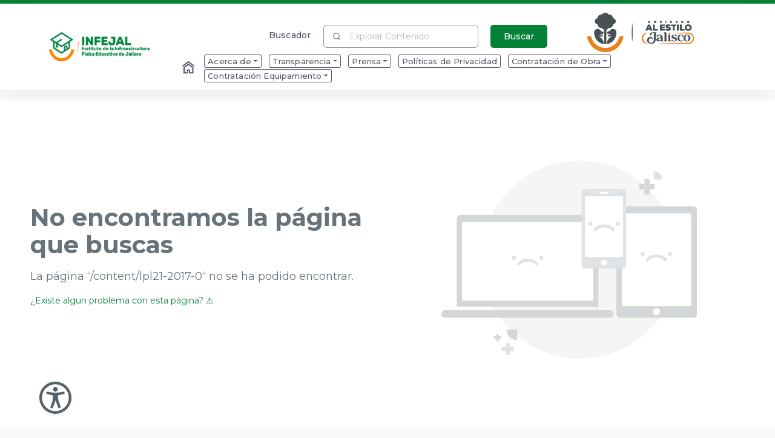

--- FILE ---
content_type: image/svg+xml
request_url: https://infejal.jalisco.gob.mx/assets/images/logo_jalisco_2024_2030.svg
body_size: 9873
content:
<svg id="Capa_1" xmlns="http://www.w3.org/2000/svg" version="1.1" viewBox="0 0 250.2 225.4">
  <!-- Generator: Adobe Illustrator 29.1.0, SVG Export Plug-In . SVG Version: 2.1.0 Build 142)  -->
  <defs>
    <style>
      .st0 {
        fill: #405055;
      }
    </style>
  </defs>
  <g>
    <path class="st0" d="M193.5,76.2c0-13.8-11.2-25-25-25s-16.8,4.6-21.3,12h-9.1l-3.5-2.7c1.8-2.1,3.2-4.6,4.1-7.4l2.1-1,1.3-7.5-2.7-1c-.1-.7-.3-1.3-.5-1.9h1.2c.4,0,.2,0,.3,0,6.3,0,11.3-5.4,11.2-11.6,0-1.1-.2-2.2-.5-3.2-.4-1.4-1-2.4-1.3-2.8l-1.7,1.6c-1.3,1.3-3,2-4.8,2s-3.3-.6-4.5-1.7l-3-3c-.4-.4-.7-.7-1.1-1.1l-.4-.4c-2.1-2.2-4.9-3.3-7.9-3.3s-5.7,1.1-7.8,3.2-3.2,4.8-3.2,7.8.8,4.8,2.3,6.7c-2.3,1.9-3.8,4.6-4.4,7.8l-2.7,1,1.3,7.5,1.9.9c.8,2.9,2.3,5.4,4.1,7.5l-3.4,2.6h-9.1c-4.5-7.4-12.6-12-21.3-12-13.8,0-25,11.2-25,25s3.8,15.5,10.2,20.2l17.3,14.3h0c1.3.9,2,2.3,2,3.9,0,2.6-2.1,4.6-4.6,4.6s-4.6-2.1-4.6-4.6.4-2.3,1.2-3.1l-2.7-2.5c-1.4,1.5-2.2,3.5-2.2,5.6,0,4.6,3.7,8.3,8.3,8.3s8.3-3.7,8.3-8.3-1.2-5-3.2-6.6h0l-17.6-14.5-.3.3.2-.3c-5.5-4-8.8-10.4-8.8-17.2,0-11.7,9.5-21.3,21.3-21.3s12.9,3.1,16.8,8.3h-6c-3-2.6-6.9-4-10.9-4-9.3,0-16.9,7.6-16.9,16.9s2.4,10.1,6.5,13.3l18.1,14.1.7.6c0,0,.2.2.3.3,0,0,.2.2.3.2l.3.3.3.3.3.3s.2.2.2.3c0,0,.2.2.2.3,0,0,.2.2.2.3,0,0,0,.2.2.3,0,0,0,.2.2.3,0,0,0,.2.2.3,0,0,0,.2.2.3,0,0,0,.2.2.3,0,0,0,.2.2.3,0,0,0,.2.2.3,0,0,0,.2.2.3,0,0,0,.2.2.3,0,0,0,.2,0,.3,0,0,0,.2,0,.4,0,0,0,.2,0,.3,0,0,0,.2,0,.4,0,0,0,.2,0,.3v3.6h0c0,1.9-.4,3.8-1.2,5.5h0c-2.2,4.8-6.8,7.8-12,7.8s-13.2-5.9-13.2-13.2,1.1-6.2,3.2-8.6l-2.8-2.4c-2.6,3.1-4.1,7-4.1,11,0,9.3,7.6,16.9,16.9,16.9s10.7-2.7,13.8-7.1c6.4,9.3,17.1,15,28.6,15s22.1-5.7,28.6-15c3.1,4.4,8.2,7.1,13.8,7.1,9.3,0,16.9-7.6,16.9-16.9s-1.4-7.9-4.1-11l-2.8,2.4c2,2.4,3.2,5.4,3.2,8.6,0,7.3-5.9,13.2-13.2,13.2s-9.5-2.8-11.8-7.2l-.3-.5c-.8-1.7-1.2-3.6-1.2-5.5,0-4,1.8-7.7,4.9-10.3l.2-.2.5-.4,18.1-14.1c4.1-3.2,6.5-8.1,6.5-13.3,0-9.3-7.6-16.9-16.9-16.9s-7.8,1.4-10.9,4h-6c4-5.2,10.2-8.3,16.8-8.3,11.7,0,21.3,9.5,21.3,21.3s-3.3,13.2-8.8,17.2h0l-17.6,14.5h0c-2,1.6-3.2,4-3.2,6.6,0,4.6,3.7,8.3,8.3,8.3s8.3-3.7,8.3-8.3-.8-4.1-2.2-5.6l-2.7,2.5c.8.9,1.2,2,1.2,3.1,0,2.6-2.1,4.6-4.6,4.6s-4.6-2.1-4.6-4.6.8-3,2-3.8h0l17.3-14.3c6.4-4.7,10.2-12.2,10.2-20.2l.5-.2ZM80.8,80c-1.1-.9-1.8-2.3-1.8-3.8,0-2.7,2.2-5,5-5s2.2.4,3.1,1.1l4.4,3.6h0v12.8l-10.7-8.8h0ZM91.5,99l-15.9-12.3c-3.2-2.5-5.1-6.3-5.1-10.4,0-7.3,5.9-13.2,13.2-13.2s5.5.9,7.7,2.5v5.7l-2.1-1.7h0c-1.5-1.2-3.4-1.9-5.4-1.9-4.8,0-8.7,3.9-8.7,8.7s1.1,5,3.1,6.7h0l13,10.7v5.4l.2-.2ZM118.5,55.5l7.7,3.7,7.4-3.5c-1.7,3-4.4,5.4-7.5,6.5-3.1-1.2-5.8-3.6-7.6-6.6h0ZM121,52.5v-7.9l3.4-1.3v10.7l-3.4-1.6h0ZM128,54.1v-10.7l3.4,1.3v7.9l-3.4,1.6h0ZM137.4,49.7l-2.3,1.1v-4.7l2.7,1s-.4,2.6-.4,2.6ZM120.8,23.7c1.4-1.4,3.4-2.2,5.4-2.2s4,.8,5.5,2.3l.4.4c.4.4.7.8,1.1,1.2l3.1,3.1h0c1.9,1.7,4.3,2.6,6.8,2.6s3.4-.4,4.9-1.2v.3c0,4.4-3.5,8.1-7.9,8.2-1.2,0-2.4-.2-3.4-.7-.6-.7-1.2-1.4-1.9-2-2.4-2-5.4-3.1-8.6-3.1s-4.1.5-5.9,1.3c-1.1-1.4-1.8-3.1-1.8-4.9s.8-4,2.2-5.4h0ZM117.2,50.8l-2.3-1.1-.4-2.6,2.7-1s0,4.7,0,4.7ZM126.2,36.4c4.4,0,7.3,2.5,8.7,5.6l-8.7-3.2-8.7,3.2c1.4-3.1,4.3-5.6,8.7-5.6ZM120.4,63.2c1.5,1.2,3.3,2.1,5.1,2.7l.6.2.6-.2c1.9-.6,3.6-1.5,5.1-2.7l3.2,2.4c-2.2,2.5-5.4,4-8.9,4s-6.7-1.5-8.9-4l3.1-2.4h.1ZM160.9,88.3v-12.3h0l4.4-3.7c.9-.7,1.9-1.1,3.1-1.1,2.7,0,5,2.2,5,5s-.6,2.9-1.8,3.8l-10.7,8.8v-.5ZM160.9,65.4c2.2-1.6,4.9-2.5,7.7-2.5,7.3,0,13.2,5.9,13.2,13.2s-1.8,7.9-5,10.4l-15.9,12.3v-5.4l13-10.7h0c2-1.7,3.1-4.1,3.1-6.7,0-4.8-3.9-8.7-8.7-8.7s-3.9.7-5.4,1.9h0l-2.1,1.7v-5.7.2ZM157.1,66.9v34.9c-3.5,3.2-5.6,7.7-5.6,12.6s.4,4.2,1.2,6.1c-5.6,9.3-15.7,15-26.6,15s-21-5.7-26.6-15v-.2c0,0,0-.2,0-.3,0,0,0-.3,0-.4s0-.2,0-.3c0,0,0-.3,0-.4v-.3c0-.2,0-.3,0-.5v-3.5h0v-6s0-.2,0-.3v-.2s0-.2,0-.3h0c0-.4-.3-.6-.4-.9h0c0,0,0-.3,0-.4v-.2s0-.2,0-.2v-.2s0-.2,0-.2c0,0,0,0,0-.2,0,0,0,0,0-.2,0,0,0,0,0-.2,0,0,0,0,0-.2,0,0,0,0,0-.2,0,0,0,0,0-.2,0,0,0,0,0-.2l-.2-.2s0,0,0-.2l-.2-.2s0,0,0-.2l-.2-.2s0,0,0-.2l-.2-.2h0c0,0,0-.2-.2-.3h0c0,0,0-.2-.2-.3h0c0,0,0-.2-.2-.3h0v-35.1h18.5c2.9,4,7.5,6.4,12.5,6.4s9.6-2.4,12.5-6.4h18.5-1.2Z"/>
    <polygon class="st0" points="124.7 31.5 127.6 31.5 127.6 29.1 130.1 29.1 130.1 26.2 127.6 26.2 127.6 23.8 124.7 23.8 124.7 26.2 122.3 26.2 122.3 29.1 124.7 29.1 124.7 31.5"/>
    <path class="st0" d="M137.5,100.2l-.3.7c-.5,0-.9.3-1.2.7l-1.4.6s-.2,0-.2.3,0,.2.1.2h0l.5,1h.6c.4-.2.5-.2.8-.2s.6.3.6.6-.2.6-.5.6h-.6c-.1,0-.3-.2-.3-.4-.3.3-.4.6-.4.9v.6h2.5l-2.2,1.4h-.3l-3.4-2.1v-.8c0-.2,0-.3-.2-.4l-1-.6v3.1c0,.2,0,.3.2.4l3.4,2.2v.4l-2.4,1.5v-.9c0-.2,0-.3-.2-.4l-1-.6v4.1c0,.4.4.6.8.4l3.5-2.2,2,4.1-2.9,1.8c-.1,0-.2.2-.2.4v1.9l-1.5-.5c-.2,0-.3-.3-.3-.5v-1.1c0-.2-.1-.4-.3-.5l-.9-.3v3.6c0,.2.1.4.3.5l4.3,1.5c.3,0,.7,0,.7-.5v-2.2c0-.3.2-.5.5-.5h2.3l1.5,3.1c0,.2.3.3.4.3h2.6l-.5,1.5c0,.2-.3.3-.5.3h-1.1c-.2,0-.4,0-.5.3l-.3.9h3.6c.2,0,.4,0,.5-.3l1.5-4.3c.1-.3-.1-.7-.5-.7h-2.6c-.3,0-.6-.4-.5-.7l.7-2.1h1.4c1.8,0,3.3-1.4,3.3-3.2s-.1-1.1-.4-1.6l-1.8-3.9c-.3-.7.3-1.6,1.1-1.6h0c.1.3.4.5.7.5h.3c.9,0,1.6-.6,1.9-1.4h-3c-.4,0-.9,0-1.3.4-.8.6-1,1.6-.5,2.6l1.8,3.8c.1.3.2.6.2,1,0,1.3-1.1,2.3-2.4,2.3h-1.2c-1.1,0-2.1-.9-2.1-2.1s.2-1,.2-1l2.2-6.2c.5-1.4.4-3-.3-4.4-.3-.6-.8-1.1-1.4-1.6-1-.8-2.3-1.2-3.2-1.2s-1,0-1.4.3l.2.2Z"/>
    <path class="st0" d="M137.5,85.1c-.1,0-.3,0-.3-.3-.3-2.9-2.7-5.2-5.7-5.2s-.3,0-.4,0-.2,0-.3,0c-1-1.4-2.7-2.3-4.6-2.3s-3.6.9-4.6,2.3c0,0-.2,0-.3,0h-.4c-3,0-5.4,2.3-5.7,5.2,0,0,0,.3-.3.3-2.1.3-3.7,2.1-3.7,4.2s1.6,3.9,3.7,4.2c0,0,.3,0,.3.3.3,2.9,2.7,5.2,5.7,5.2s.3,0,.4,0,.2,0,.3,0c.5.6,1,1.1,1.7,1.5h0c.9.5,1.4,1.4,1.4,2.5v18.9c0,0,0,.3-.2.3l-6.9,2.4c0,0-.2.2-.2.3v.3h17.6v-.3c0,0,0-.3-.2-.3l-6.9-2.4c0,0-.2-.2-.2-.3v-18.9c0-1.1.6-2,1.5-2.5.7-.4,1.2-.9,1.7-1.5,0,0,.2,0,.3,0h.4c3,0,5.4-2.3,5.7-5.2,0,0,.1-.3.3-.3,2.1-.3,3.7-2.1,3.7-4.2s-1.6-3.9-3.7-4.2h-.1Z"/>
    <path class="st0" d="M121.7,120.1v-3.6l-.9.3c-.2,0-.3.3-.3.5v1.1c0,.2,0,.4-.3.5l-1.5.5v-1.9c0-.2,0-.3-.2-.4l-2.9-1.8,2-4.1,3.5,2.2c.3.2.8,0,.8-.4v-4.1l-1,.6c0,0-.2.2-.2.4v.9l-2.4-1.5v-.4l3.4-2.2c0,0,.2-.2.2-.4v-3.1l-1,.6c0,0-.2.2-.2.4v.8l-3.4,2.1h-.3l-2.2-1.4h2.5v-.6c0-.3,0-.6-.4-.9,0,.2,0,.3-.3.4h-.6c-.3,0-.5-.3-.5-.6s.3-.6.6-.6.3,0,.8.2c.2,0,.4,0,.6,0l.5-1h0s0,0,0-.2,0-.2-.2-.3l-1.4-.6c-.3-.4-.7-.7-1.2-.7l-.3-.7c-.4-.2-.9-.3-1.4-.3-.9,0-2.2.4-3.2,1.2-.6.5-1.1,1.1-1.4,1.6-.7,1.3-.8,2.9-.3,4.4l2.2,6.2s.2.6.2,1c0,1.1-.9,2.1-2.1,2.1h-1.2c-1.3,0-2.4-1-2.4-2.3s0-.7.2-1l1.8-3.8c.5-1,.2-2-.5-2.6-.4-.3-.8-.4-1.3-.4h-3c.3.8,1.1,1.4,1.9,1.4h.3c.3,0,.6-.2.7-.5h0c.8,0,1.4.8,1.1,1.6l-1.8,3.9c-.2.5-.4.9-.4,1.6,0,1.8,1.5,3.2,3.3,3.2h1.4l.7,2.1c0,.3,0,.7-.5.7h-2.6c-.3,0-.6.4-.5.7l1.5,4.3c0,.2.3.3.5.3h3.6l-.3-.9c0-.2-.3-.3-.5-.3h-1.1c-.2,0-.4,0-.5-.3l-.5-1.5h2.6c.2,0,.4,0,.4-.3l1.5-3.1h2.3c.3,0,.5.2.5.5v2.2c0,.3.3.6.7.5l4.3-1.5c.2,0,.3-.3.3-.5l.2-.2Z"/>
  </g>
  <path class="st0" d="M28.1,202.7c-.6-.6-1.5-.8-2.2-.8-1.8,0-3,1-3,3.1s.7,3.1,3,3.1,1.3-.1,2-.7v-1.5h-2.3v-1.8h4.1v4.2c-.8,1.2-2.1,1.8-3.9,1.8-3.7,0-5.1-2.5-5.1-5s1.6-5.1,5.1-5.1,2.5.4,3.6,1.5l-1.3,1.3h0ZM38.5,209.9c-3.1,0-5.2-1.9-5.2-5s2.1-5,5.2-5,5.2,1.9,5.2,5-2.1,5-5.2,5ZM38.5,201.8c-1.8,0-3.1,1.4-3.1,3.1s1.3,3.1,3.1,3.1,3.1-1.3,3.1-3.1-1.2-3.1-3.1-3.1ZM52.4,200.2c1.8,0,3.3.8,3.3,2.6s-.4,1.5-1.3,1.9c1.2.4,1.7,1.7,1.5,2.8-.3,1.5-1.6,2.2-3.5,2.2h-4.8v-9.5h4.8ZM49.8,203.9h2.6c.8,0,1.2-.3,1.2-.9s-.4-1-1.2-1h-2.6v1.9ZM49.8,207.9h2.6c1,0,1.4-.4,1.4-1.1s-.5-1.1-1.4-1.1h-2.6v2.2h0ZM60,209.7v-9.5h2.1v9.5h-2.1ZM73.9,209.7h-7.3v-9.5h7.1v1.9h-5v1.8h4.7v1.9h-4.7v1.9h5.2v2h0ZM86.5,209.7h-2.4l-2.4-3.1h-1.5v3.1h-2.1v-9.5h4.5c2.3,0,3.5,1.5,3.5,3.2s-.4,2.3-2.2,3l2.6,3.2v.2h0ZM80.2,202v2.8h2.4c1,0,1.4-.7,1.4-1.3s-.4-1.4-1.4-1.4h-2.4ZM97,206.4v-3c0,0,0-3.2,0-3.2h2.1v9.5h-1.8l-4.7-6.1v6.1h-2.2v-9.5h1.8l4.8,6.2h0ZM108.2,209.9c-3.1,0-5.2-1.9-5.2-5s2.1-5,5.2-5,5.2,1.9,5.2,5-2.1,5-5.2,5ZM108.2,201.8c-1.8,0-3.1,1.4-3.1,3.1s1.3,3.1,3.1,3.1,3.1-1.3,3.1-3.1-1.2-3.1-3.1-3.1ZM126.9,200.2c3.3,0,4.7,2.2,4.7,4.7s-1.4,4.8-4.7,4.8h-3.9v-9.5s3.9,0,3.9,0ZM125.1,207.7h1.8c2.1,0,2.6-1.5,2.6-2.9s-.7-2.8-2.6-2.8h-1.8v5.7ZM142.9,209.7h-7.3v-9.5h7.1v1.9h-5v1.8h4.7v1.9h-4.7v1.9h5.2v2h0ZM149.2,200.2v7.6h4.8v1.9h-6.9v-9.5h2.1,0ZM170.2,209.7h-7.3v-9.5h7.1v1.9h-5v1.8h4.7v1.9h-4.7v1.9h5.2v2h0ZM180,202.5c-.5-.6-1.5-.8-2.2-.8s-1.7.4-1.7,1,.8,1,2.1,1.1c1.9.2,3.7.9,3.7,3.1s-2,3.1-4,3.1-3.4-.6-4.2-2l1.3-1.3c.7.9,1.9,1.3,2.9,1.3s1.9-.4,1.9-1.1-.6-1.2-1.9-1.3c-2-.2-3.8-.7-3.8-2.9s1.8-2.9,3.8-2.9,2.6.3,3.6,1.5l-1.3,1.2h-.2ZM187.7,202.1h-2.9v-1.9h7.9v1.9h-2.9v7.6h-2.1v-7.6ZM202.4,208.1h-4.9l-.7,1.6h-2.3l4.3-9.5h2.3l4.3,9.5h-2.3l-.7-1.6h0ZM200,202.3l-1.6,3.9h3.3l-1.6-3.9h0ZM212.7,200.2c3.3,0,4.7,2.2,4.7,4.7s-1.4,4.8-4.7,4.8h-3.9v-9.5h3.9ZM210.9,207.7h1.8c2.1,0,2.6-1.5,2.6-2.9s-.7-2.8-2.6-2.8h-1.8v5.7ZM226.1,209.9c-3.1,0-5.2-1.9-5.2-5s2.1-5,5.2-5,5.2,1.9,5.2,5-2.1,5-5.2,5ZM226.1,201.8c-1.8,0-3.1,1.4-3.1,3.1s1.3,3.1,3.1,3.1,3.1-1.3,3.1-3.1-1.2-3.1-3.1-3.1ZM33.7,152.4v6.6h9.1v12.9c0,5.1-2.9,7.9-7.6,7.9s-7.2-2-7.5-7.4h-9.2l.7,1.8h0c.8,0,1.5.6,1.6,1.4,1.1,7.7,6.3,11.1,14.4,11.1s14.9-6.2,14.9-14.7v-19.6h-16.4ZM74,152.4h-10.9l.7,1.8h0c.7,0,1.1.7.8,1.3l-14.1,31.3h7.9l3.1-7.2h16.8l3.1,7.2h7.9l-15.4-34.4h0ZM64.3,173l5.7-13.3,5.6,13.3s-11.3,0-11.3,0ZM100.2,180v-27.7h-9.4l.7,1.8h0c.8,0,1.5.7,1.5,1.5v31.1h23.7v-6.7h-16.5ZM213.8,186.7c-10.5,0-17.7-6.5-17.7-17.2s7.2-17.2,17.7-17.2,17.7,6.6,17.7,17.2-7.2,17.2-17.7,17.2ZM213.8,158.9c-6.2,0-10.5,4.7-10.5,10.7s4.3,10.6,10.5,10.6,10.5-4.5,10.5-10.6-4.2-10.7-10.5-10.7ZM121.6,152.3h-2.1l.7,1.8h0c.8,0,1.5.7,1.5,1.5v31.1h7.3v-34.3h-7.4ZM159.5,157c-.7-.8-1.4-1.4-2.1-2h-.1c-2.8-2.3-6-3-10-3-6.7,0-12.9,3.5-13,10,0,7.7,6.1,9.5,13,10.1,4.5.4,6.7,1.6,6.6,4.4,0,2.3-2.7,3.9-6.6,3.9s-1.1,0-1.6-.1h-.3c-1.8-.3-3.8-1-5.5-2.1-.8-.5-.9-1.6-.3-2.3l-.9-1.7-1.5,1.6h0l-4.4,4.5c2.8,4.6,8.7,6.8,14.3,6.7,7.1,0,13.8-3.2,13.8-10.5s-6.1-10.1-12.6-10.6c-4.2-.4-7.1-.9-7.1-3.9s2.6-3.6,5.9-3.6,5.8.8,7.6,2.8l4.6-4,.2-.2ZM181.7,180c-7.7,0-10.3-5.4-10.3-10.2s2.9-10.5,10.3-10.5,5.5.8,7.5,2.7l4.2-4.1,1.9-1.8-1.8-.8h0c-.6.6-1.5.6-2.1.2-2.9-2-6.1-3-9.6-3-12,0-17.6,8.9-17.5,17.4,0,8.9,5,17,17.5,17s9.2-1.5,12.6-4.8l-4.5-5.1c-2,2-5.4,3.1-8.1,3.1h0Z"/>
</svg>